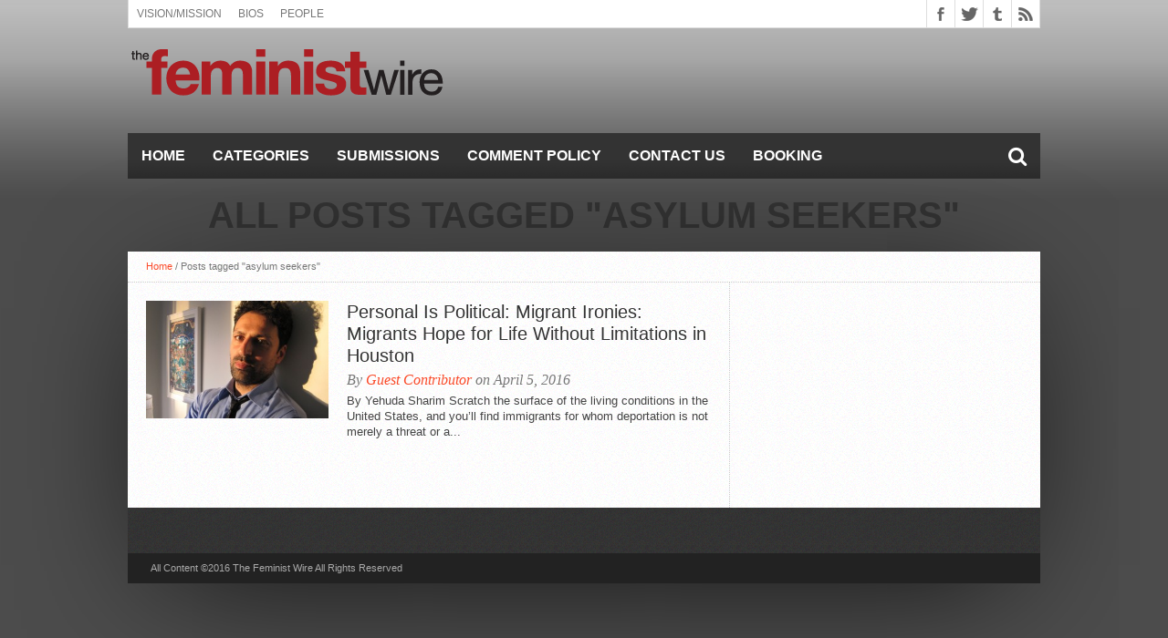

--- FILE ---
content_type: text/css
request_url: https://thefeministwire.com/wp-content/themes/hottopix/style.css?ver=6.8.3
body_size: 9057
content:
/*
Theme Name: Hot Topix
Description: Hot Topix is the complete makeover for your Wordpress magazine site! This ultra-modern, professional theme is retina-ready, fully-responsive and comes with five different ad units, including a custom wallpaper ad, and is compatible with WooCommerce and BBPress. Hot Topix also comes with a drag-and-drop homepage, featured posts on each category page, a "sticky" menu bar, post/page slideshows and so much more!
Author: MVP Themes
Author URI: http://themeforest.net/user/mvpthemes
Theme URI: http://themeforest.net/user/mvpthemes
Version: 3.0.2
License: GNU General Public License v3 or later
License URI: http://www.gnu.org/licenses/gpl-3.0.html
*/

html {
	overflow-x: hidden;
 	}

body {
	color: #444;
	font: normal 100% helvetica, arial, sans-serif;
	line-height: 100%;
	margin: 0px auto;
	padding: 0px;
	}

h1, h2, h3, h4, h5, h6, h1 a, h2 a, h3 a, h4 a, h5 a, h6 a {
	-webkit-backface-visibility: hidden;
	}

img {
	max-width: 100%;
	height: auto;
	}

iframe,
embed,
object,
video {
	max-width: 100%;
	}

.size-auto, 
.size-full,
.size-large,
.size-medium,
.size-thumbnail {
	max-width: 100%;
	height: auto;
	}

/************************************************
	Hyperlinks
************************************************/

a, a:visited {
	text-decoration: none;
	}

a:hover {
	text-decoration: underline;
	}

a:active,
a:focus {
	outline: none;
	}

/************************************************
	Layout
************************************************/

#site {
	float: left;
	width: 100%;
	}

#wallpaper {
	display: block;
	position: fixed;
	width: 100%;
	height: 100%;
	z-index: 1;
	}

.wallpaper-link {
	margin: 0 auto;
	position: absolute;
		top: 0;
	width: 100%;
	height: 100%;
	z-index: 1;
	}

#bot-wrap {
	float: left;
	position: relative;
	width: 100%;
	}

#wrapper {
	margin: 0 auto;
	position: relative;
	width: 1000px;
	z-index: 5;
	}

.breaker {
	clear: both;
	}

.right, .alignright {
	float: right;
	}

.left, .alignleft {
	float: left;
	}

.relative {
	position: relative;
	}

.aligncenter {
	display: block;
	margin: 0 auto;
	}

.section-div {
	border-bottom: 1px dotted #ccc;
	float: left;
	margin: 20px 0;
	width: 100%;
	}

/************************************************
	Fly-Out Navigation
************************************************/

#fly-wrap {
	background: #444;
	overflow: hidden;
	position: fixed;
		top: 0;
		bottom: 0;
		left: 0;
	-webkit-transform: translate3d(-370px,0,0);
	   -moz-transform: translate3d(-370px,0,0);
	    -ms-transform: translate3d(-370px,0,0);
	     -o-transform: translate3d(-370px,0,0);
		transform: translate3d(-370px,0,0);
	width: 370px;
	height: 100%;
	z-index: 10;
	}

.fly-wrap-out {
	float: right;
	margin-left: -40px;
	position: relative;
	width: 100%;
	height: 100%;
	}

.fly-wrap-in {
	margin-left: 40px;
	position: relative;
	height: 100%;
	}

.fly-side-wrap {
	background: #555;
	position: absolute;
		left: 0;
		top: 0;
		bottom: 0;
	width: 40px;
	height: 100%;
	}

#fly-wrap,
#nav-wrapper,
#top-wrap,
#wallpaper,
#bot-wrap {
	-webkit-transition: -webkit-transform 0.3s ease;
	   -moz-transition: -moz-transform 0.3s ease;
	    -ms-transition: -ms-transform 0.3s ease;
	     -o-transition: -o-transform 0.3s ease;
		transition: transform 0.3s ease;
	}

.fly-but-wrap {
	cursor: pointer;
	width: 60px;
	height: 50px;
	}

.fly-boxed {
	display: none;
	}

.fly-but-wrap span {
	background: #fff;
	display: block;
	position: absolute;
		left: 15px;
	-webkit-transform: rotate(0deg);
	   -moz-transform: rotate(0deg);
	    -ms-transform: rotate(0deg);
	     -o-transform: rotate(0deg);
		transform: rotate(0deg);
	-webkit-transition: .25s ease-in-out;
	   -moz-transition: .25s ease-in-out;
	    -ms-transition: .25s ease-in-out;
	     -o-transition: .25s ease-in-out;
		transition: .25s ease-in-out;
	width: 30px;
	height: 3px;
	}

.fly-but-wrap span:nth-child(1) {
	top: 15.5px;
	}

.fly-but-wrap span:nth-child(2),
.fly-but-wrap span:nth-child(3) {
	top: 23.5px;
	}

.fly-but-wrap span:nth-child(4) {
	top: 31.5px;
	}

.fly-but-wrap.fly-open span:nth-child(1),
.fly-but-wrap.fly-open span:nth-child(4) {
	top: 24px;
	left: 50%;
	width: 0%;
	}

.fly-but-wrap.fly-open span:nth-child(2) {
	-webkit-transform: rotate(45deg);
	   -moz-transform: rotate(45deg);
	    -ms-transform: rotate(45deg);
	     -o-transform: rotate(45deg);
		transform: rotate(45deg);
	}

.fly-but-wrap.fly-open span:nth-child(3) {
	-webkit-transform: rotate(-45deg);
	   -moz-transform: rotate(-45deg);
	    -ms-transform: rotate(-45deg);
	     -o-transform: rotate(-45deg);
		transform: rotate(-45deg);
	}

.fly-menu {
	-webkit-transform: translate3d(0,0,0) !important;
	   -moz-transform: translate3d(0,0,0) !important;
	    -ms-transform: translate3d(0,0,0) !important;
	     -o-transform: translate3d(0,0,0) !important;
		transform: translate3d(0,0,0) !important;
	}

.fly-content,
.main-nav-over {
	-webkit-transform: translate3d(370px,0,0) !important;
	   -moz-transform: translate3d(370px,0,0) !important;
	    -ms-transform: translate3d(370px,0,0) !important;
	     -o-transform: translate3d(370px,0,0) !important;
		transform: translate3d(370px,0,0) !important;
	}

ul.fly-bottom-soc {
	overflow: hidden;
	width: 100%;
	}

ul.fly-bottom-soc li a {
	border-top: 1px solid #444;
	color: #888;
	cursor: pointer;
	float: left;
	overflow: hidden;
	text-align: center;
	-webkit-transition: all .3s;
		transition: all .3s;
	width: 100%;
	}

ul.fly-bottom-soc li i {
	font-size: 20px;
	padding: 10px;
	width: 20px;
	}

ul.fly-bottom-soc li.fb-soc a:hover,
.post-soc-fb {
	background: #3b5997;
	color: #fff;
	}

ul.fly-bottom-soc li.twit-soc a:hover,
.post-soc-twit {
	background: #00aced;
	color: #fff;
	}

ul.fly-bottom-soc li.pin-soc a:hover,
.post-soc-pin {
	background: #cb2027;
	color: #fff;
	}

ul.fly-bottom-soc li.inst-soc a:hover {
	background: #36658c;
	color: #fff;
	}

ul.fly-bottom-soc li.goog-soc a:hover {
	background: #cd3627;
	color: #fff;
	}

ul.fly-bottom-soc li.yt-soc a:hover {
	background: #f00;
	color: #fff;
	}

ul.fly-bottom-soc li.link-soc a:hover {
	background: #069;
	color: #fff;
	}

ul.fly-bottom-soc li.tum-soc a:hover {
	background: #304e6c;
	color: #fff;
	}

ul.fly-bottom-soc li.rss-soc a:hover {
	background: #f60;
	color: #fff;
	}

#fly-menu-wrap {
	overflow: hidden;
	position: absolute;
		top: 0;
		left: 0;
	width: 100%;
	height: 100%;
	}

nav.fly-nav-menu {
	-webkit-backface-visibility: hidden;
		backface-visibility: hidden;
	margin: 15px 4.54545454545% 0; /* 15px / 270px */
	overflow: hidden;
	position: absolute !important;
	width: 90.9090909091%; /* 300px / 270px */
	height: 87%;
	}

nav.fly-nav-menu ul {
	float: left;
	position: relative;
	width: 100%;
	}

nav.fly-nav-menu ul div.mega-dropdown {
	display: none;
	}

nav.fly-nav-menu ul li {
	border-top: 1px solid #555;
	cursor: pointer;
	float: left;
	position: relative;
	width: 100%;
	-webkit-tap-highlight-color: rgba(0,0,0,0);
	}

nav.fly-nav-menu ul li:first-child {
	border-top: none;
	margin-top: -14px;
	}

nav.fly-nav-menu ul li ul li:first-child {
	margin-top: 0;
	}

nav.fly-nav-menu ul li a {
	color: #fff;
	display: inline-block;
	float: left;
	font-family: 'Montserrat', sans-serif;
	font-size: 13px;
	font-weight: 400;
	line-height: 100%;
	padding: 14px 0;
	text-transform: uppercase;
	}

nav.fly-nav-menu ul li a:hover {
	color: #bbb;
	}

nav.fly-nav-menu ul li.menu-item-has-children:after {
	content: '+';
	color: #777;
	font-family: 'Open Sans', serif;
	font-size: 32px;
	font-weight: 800;
	position: absolute;
		right: 0;
		top: 3px;
	}

nav.fly-nav-menu ul li.menu-item-has-children.tog-minus:after {
	content: '_';
	right: 1px;
	top: -12px;
	}

nav.fly-nav-menu ul li ul.sub-menu {
	border-top: 1px solid #555;
	display: none;
	float: left;
	padding-left: 6.66666666666%; /* 20px / 300px */
	width: 93.333333333%; /* 280px / 300px */
	}

.fly-fade {
	background: #000;
	opacity: 0;
	width: 100%;
	position: fixed;
		top: 0;
		left: 0;
	}

.fly-fade-trans {
	opacity: .5;
	height: 100%;
	}

/************************************************
	Header
************************************************/

#header-wrapper {
	float: left;
	position: relative;
	width: 100%;
	}

#top-header-wrapper {
	background: #fff;
	border-bottom: 1px solid #ddd;
	border-left: 1px solid #ddd;
	border-right: 1px solid #ddd;
	float: left;
	overflow: hidden;
	width: 998px;
	height: 30px;
	}

#top-nav {
	float: left;
	max-width: 705px;
	}

#top-nav ul {
	display: inline;
	float: left;
	}

#top-nav ul li {
	display: inline;
	float: left;
	}

#top-nav ul li a,
#top-nav ul li a:visited {
	color: #777;
	float: left;
	font: 400 12px/12px 'Oswald', sans-serif;
	padding: 9px;
	text-transform: uppercase;
	}

#top-nav ul li a:hover {
	text-decoration: none;
	}

#top-nav ul li:hover a,
#top-nav ul li:hover a:visited {
	background: #eee;
	}

#top-nav ul li ul {
	display: none;
	}

#content-social {
	float: right;
	max-width: 304px;
	}

#content-social ul {
	display: inline;
	float: left;
	}

#content-social ul li {
	border-left: 1px solid #ddd;
	display: inline;
	float: left;
	overflow: hidden;
	}

.fb-but,
.twitter-but,
.pinterest-but,
.instagram-but,
.google-but,
.tumblr-but,
.linkedin-but,
.rss-but {
	float: left;
		-moz-transition: all .1s;
		-ms-transition: all .1s;
		-o-transition: all .1s;
		-webkit-transition: all .1s;
	transition: all .1s;
	width: 30px;
	height: 30px;
	}

.fb-but {
	background: #fff url(images/social-buttons.png) 0 0;
	}

.fb-but:hover {
	background: #3b5997 url(images/social-buttons.png) 0 -30px;
	}

.twitter-but {
	background: #fff url(images/social-buttons.png) -30px 0;
	}

.twitter-but:hover {
	background: #00aced url(images/social-buttons.png) -30px -30px;
	}

.pinterest-but {
	background: #fff url(images/social-buttons.png) -60px 0;
	}

.pinterest-but:hover {
	background: #cb2027 url(images/social-buttons.png) -60px -30px;
	}

.instagram-but {
	background: #fff url(images/social-buttons.png) -234px 0;
	}

.instagram-but:hover {
	background: #36658c url(images/social-buttons.png) -234px -30px;
	}

.google-but {
	background: #fff url(images/social-buttons.png) -90px 0;
	}

.google-but:hover {
	background: #000 url(images/social-buttons.png) -90px -30px;
	}

.tumblr-but {
	background: #fff url(images/social-buttons.png) -264px 0;
	}

.tumblr-but:hover {
	background: #304e6c url(images/social-buttons.png) -264px -30px;
	}

.youtube-but {
	background: #fff url(images/social-buttons.png) -120px 0;
	float: left;
		-moz-transition: all 0.1s;
		-ms-transition: all 0.1s;
		-o-transition: all 0.1s;
		-webkit-transition: all 0.1s;
	transition: all 0.1s;
	width: 54px;
	height: 30px;
	}

.youtube-but:hover {
	background: #f00 url(images/social-buttons.png) -120px -30px;
	}

.linkedin-but {
	background: #fff url(images/social-buttons.png) -174px 0;
	}

.linkedin-but:hover {
	background: #069 url(images/social-buttons.png) -174px -30px;
	}

.rss-but {
	background: #fff url(images/social-buttons.png) -204px 0;
	}

.rss-but:hover {
	background: #f60 url(images/social-buttons.png) -204px -30px;
	}

#logo-wrapper {
	float: left;
	line-height: 0;
	margin-top: 15px;
	width: 100%;
	}

#logo-small {
	float: left;
	margin: 15px 15px 0 0;
	width: 257px;
	}

/************************************************
	Leaderboard
************************************************/

#leader-wrapper {
	float: left;
	margin-top: 15px;
	overflow: hidden;
	text-align: center;
	width: 100%;
	}

#ad-970,
#ad-728 {
	line-height: 0;
	position: relative;
	text-align: center;
	width: 100%;
	}

#ad-320 {
	display: none;
	width: 320px;
	height: 50px;
	}

.head-logo-ad {
	margin: 0 auto;
	position: relative;
	width: 1000px;
	}

#leader-small {
	float: right;
	margin: 15px 0;
	overflow: hidden;
	text-align: center;
	width: 728px;
	}

/************************************************
	Main Navigation
************************************************/

#nav-wrapper {
	float: left;
	margin-bottom: 20px;
	position: relative;
	width: 1000px;
	height: 50px;
	z-index: 2000;
	}

.nav-wrap-out {
	float: right;
	margin-left: -40px;
	position: relative;
	right: 20px;
	width: 100%;
	}

.nav-wrap-in {
	margin-left: 40px;
	}

.mvp-nav-left {
	float: left;
	overflow: hidden;
	position: relative;
	max-width: 280px;
	height: 50px;
	}

.nav-logo,
.nav-logo-fade {
	float: left;
	line-height: 0;
	margin: 0 10px;
	position: relative;
	max-width: 200px;
	}

.nav-logo-fade {
	display: none;
	}

#main-nav {
	float: left;
	overflow: hidden;
	max-width: 616px;
	}

#main-nav:hover {
	overflow: visible;
	}

#main-nav .menu {
	display: block;
	float: left;
	line-height: 0;
	width: 100%;
	}

#main-nav .menu li {
	display: block;
	float: left;
	position: relative;
	}

#main-nav .menu li a {
	color: #fff;
	float: left;
	font-size: 16px;
	font-weight: 700;
	line-height: 100%;
	padding: 17px 15px;
	text-transform: uppercase;
	}

#main-nav .menu li:hover,
#main-nav .menu li a:hover,
#main-nav .menu li.current-menu-item,
#main-nav .menu li.current-post-parent {
	text-decoration: none;
	}

#main-nav .menu li ul {
	background: url(images/featured-bg.png);
	display: none;
	position: absolute;
		top: 50px;
		left: 0;
	width: 170px;
	z-index: 3000;
	}

#main-nav .menu li:hover ul {
	display: block;
	}

#main-nav .menu li:hover ul li {
	display: block;
	float: left;
	margin: 0 10px;
	position: relative;
	width: 150px;
	}

#main-nav .menu li:hover ul li:first-child {
	margin-top: 10px;
	}

#main-nav .menu li:hover ul li:last-child {
	margin-bottom: 10px;
	}

#main-nav .menu li:hover ul li a {
	float: left;
	font-size: 12px;
	font-weight: 700;
	line-height: 100%;
	padding: 8px;
	width: 134px;
	}

#main-nav .menu li:hover ul li ul {
	background: none;
	display: none;
	position: absolute;
		top: 0;
		left: 150px;
	width: 150px;
	}

#main-nav .menu li:hover ul li:hover ul {
	display: block;
	}

#main-nav .menu li:hover ul li:hover ul li {
	float: left;
	margin: 0 !important;
	width: 150px;
	}

.fixed {
	-webkit-box-shadow: 0 2px 3px 0 rgba(0,0,0,0.3);
	   -moz-box-shadow: 0 2px 3px 0 rgba(0,0,0,0.3);
	    -ms-box-shadow: 0 2px 3px 0 rgba(0,0,0,0.3);
	     -o-box-shadow: 0 2px 3px 0 rgba(0,0,0,0.3);
		box-shadow: 0 2px 3px 0 rgba(0,0,0,0.3);
	position: fixed !important;
	}

.nav-search-wrap {
	float: right;
	position: relative;
	width: 50px;
	height: 50px;
	}

.search-fly-wrap {
	-webkit-border-bottom-left-radius: 5px;
	   -moz-border-bottom-left-radius: 5px;
	    -ms-border-bottom-left-radius: 5px;
	     -o-border-bottom-left-radius: 5px;
		border-bottom-left-radius: 5px;
	-webkit-border-bottom-right-radius: 5px;
	   -moz-border-bottom-right-radius: 5px;
	    -ms-border-bottom-right-radius: 5px;
	     -o-border-bottom-right-radius: 5px;
		border-bottom-right-radius: 5px;
	-webkit-box-shadow: 0 2px 3px 0 rgba(0,0,0,0.3);
	   -moz-box-shadow: 0 2px 3px 0 rgba(0,0,0,0.3);
	    -ms-box-shadow: 0 2px 3px 0 rgba(0,0,0,0.3);
	     -o-box-shadow: 0 2px 3px 0 rgba(0,0,0,0.3);
		box-shadow: 0 2px 3px 0 rgba(0,0,0,0.3);
	display: none;
	overflow: hidden;
	padding: 10px;
	position: absolute;
		top: 50px;
		right: 0;
	width: 300px;
	height: 32px;
	}

#searchform input {
	background: rgba(0,0,0,.2);
	border: 0;
	color: #eee;
	float: left;
	font-family: 'Lato', sans-serif;
	font-size: .9rem;
	font-weight: 400;
	line-height: 100%;
	padding: 2px 5%;
	width: 90%;
	height: 30px;
	}

#searchform #searchsubmit {
	border: none;
	float: left;
	}

#searchform #s:focus {
	outline: none;
	}

span.nav-search-but {
	display: inline-block;
	float: left;
	padding: 17px 11px;
	}

span.nav-search-but {
	cursor: pointer;
	padding: 14px 15px;
	}

span.nav-search-but i {
	color: #fff;
	font-size: 16px;
	line-height: 100%;
	-webkit-transition: opacity 0.3s;
	   -moz-transition: opacity 0.3s;
	    -ms-transition: opacity 0.3s;
	     -o-transition: opacity 0.3s;
	transition: opacity 0.3s;
	}

span.nav-search-but i:hover {
	opacity: .5;
	}

span.nav-search-but i {
	font-size: 22px;
	}

/************************************************
	News Ticker
************************************************/

#ticker-wrapper {
	background: #eee;
		-ms-box-shadow: 0 2px 7px -3px #000;
		-moz-box-shadow: 0 2px 7px -3px #000;
		-o-box-shadow: 0 2px 7px -3px #000;
		-webkit-box-shadow: 0 2px 7px -3px #000;
	box-shadow: 0 2px 7px -3px #000;
	float: left;
	overflow: hidden;
	position: relative;
	width: 100%;
	height: 40px;
	z-index: 12;
	}

h3.ticker-header {
	background: url(images/ticker-bg.png) no-repeat right center;
	color: #fff;
	float: left;
	font: 700 20px/20px 'Oswald', sans-serif;
	max-width: 155px;
	height: 20px;
	padding: 10px 25px 10px 20px;
	text-transform: uppercase;
	}

ul.ticker {
	display: block;
	float: left;
	max-width: 800px;
	height: 40px;
	overflow: hidden;
	}

ul.ticker li {
	display: block;
	float: left;
	margin: 12px 15px 10px;
	overflow: hidden;
	width: 100%;
	height: 18px;
	}

ul.ticker li h2 a {
	color: #777;
	float: left;
	font: 400 16px/16px 'Open Sans', sans-serif;
	}

/************************************************
	Homepage
************************************************/

#main {
	background: #fff url(images/white-noise.gif);
		-moz-box-shadow: 0 20px 150px -40px #000;
		-ms-box-shadow: 0 20px 150px -40px #000;
		-o-box-shadow: 0 20px 150px -40px #000;
		-webkit-box-shadow: 0 20px 150px -40px #000;
	box-shadow: 0 20px 150px -40px #000;
	float: left;
	position: relative;
	width: 100%;
	}

#content-wrapper {
	float: left;
	position: relative;
	width: 100%;
	}

#featured-main {
	background: #000;
		-ms-box-shadow: 0 2px 7px -3px #000;
		-moz-box-shadow: 0 2px 7px -3px #000;
		-o-box-shadow: 0 2px 7px -3px #000;
		-webkit-box-shadow: 0 2px 7px -3px #000;
	box-shadow: 0 2px 7px -3px #000;
	float: left;
	overflow: hidden;
	position: relative;
	width: 100%;
	height: 400px;
	z-index: 11;
	}

#featured-main a:hover,
.cat-dark-top a:hover,
.carousel-wrapper a:hover {
	text-decoration: none;
	}

.main-story {
	float: left;
	overflow: hidden;
	position: relative;
	width: 57%;
	height: 400px;
	}

.main-story img {
	float: left;
	line-height: 0;
	opacity: 0.8;
		-moz-transition: opacity .4s;
		-ms-transition: opacity .4s;
		-0-transition: opacity .4s;
		-webkit-transition: opacity .4s;
	transition: opacity .4s;
	margin-left: -25px;
	min-width: 620px !important;
	}

.main-story:hover img {
	opacity: 0.5;
	}

.main-story-shade {
	display: block;
	position: relative;
	width: 100%;
	height: 100%;
	}

.main-story-shade:before {
	content: '';
		-moz-box-shadow: 0 0 150px 5px #000 inset;
		-ms-box-shadow: 0 0 150px 5px #000 inset;
		-o-box-shadow: 0 0 150px 7px #000 inset;
		-webkit-box-shadow: 0 0 100px 8px #000 inset;
	box-shadow: 0 0 150px 5px #000 inset;
	float: left;
	position: absolute;
		top: 0;
		left: 0;
	width: 100%;
	height: 100%;
	z-index: 15;
	}

.main-text {
	color: #fff;
	float: left;
	padding: 20px;
	position: absolute;
		bottom: 0;
		left: 0;
	width: 530px;
	z-index: 20;
	}

.main-text h1 {
	color: #fff;
	float: left;
	font-size: 50px;
	font-weight: 700;
	line-height: 120%;
	margin: 0 4% 5px;
	text-align: center;
	text-decoration: none;
		-moz-text-shadow: 1px 1px 2px #000;
		-ms-text-shadow: 1px 1px 2px #000;
		-o-text-shadow: 1px 1px 2px #000;
		-webkit-text-shadow: 1px 1px 2px #000;
	text-shadow: 1px 1px 2px #000;
	text-transform: uppercase;
	width: 92%;
	}

.main-byline {
	color: #ddd;
	float: left;
	font: 400 20px/20px 'Alegreya', serif;
	font-style: italic;
	text-align: center;
		-moz-text-shadow: 1px 1px 2px #000;
		-ms-text-shadow: 1px 1px 2px #000;
		-o-text-shadow: 1px 1px 2px #000;
		-webkit-text-shadow: 1px 1px 2px #000;
	text-shadow: 1px 1px 2px #000;
	width: 100%;
	}

.main-excerpt {
	float: left;
	font: 400 14px/18px helvetica, arial, sans-serif;
	margin-top: 10px;
	max-height: 0;
	overflow: hidden;
	text-align: center;
		-moz-text-shadow: 1px 1px 2px #000;
		-ms-text-shadow: 1px 1px 2px #000;
		-o-text-shadow: 1px 1px 2px #000;
		-webkit-text-shadow: 1px 1px 2px #000;
	text-shadow: 1px 1px 2px #000;
		-moz-transition: max-height .4s;
		-ms-transition: max-height .4s;
		-o-transition: max-height .4s;
		-webkit-transition: max-height .4s;
	transition: max-height .4s;
	width: 100%;
	}

.main-story:hover .main-excerpt {
	max-height: 200px;
	}

.comment-bubble {
	background: url(images/comment-tri.png) no-repeat right bottom;
	float: right;
	position: absolute;
		top: 10px;
		right: 10px;
	height: 22px;
	z-index: 50;
	}

span.comment-count {
	color: #fff;
	float: left;
	font: 700 10px/10px 'Open Sans Condensed', sans-serif;
	padding: 3px 6px;
	}

.sub-story {
	border-bottom: 1px solid #222;
	border-left: 1px solid #222;
	float: left;
	margin: 0;
	overflow: hidden;
	position: relative;
	width: 21.4%;
	height: 199px;
	}

.sub-story img {
	float: left;
	line-height: 0;
	opacity: .8;
		-moz-transition: opacity .4s;
		-ms-transition: opacity .4s;
		-0-transition: opacity .4s;
		-webkit-transition: opacity .4s;
	transition: opacity .4s;
	}

.sub-story:hover img {
	opacity: 0.5;
	}

.sub-text {
	padding: 10px 10px 8px 10px;
	position: absolute;
		bottom: 0;
		left: 0;
	width: 194px;
	}

.sub-text h2 {
	color: #fff;
	float: left;
	font-size: 20px;
	font-weight: 400;
	line-height: 120%;
	margin-bottom: 4px;
		-moz-text-shadow: 1px 1px 2px #000;
		-ms-text-shadow: 1px 1px 2px #000;
		-o-text-shadow: 1px 1px 2px #000;
		-webkit-text-shadow: 1px 1px 2px #000;
	text-shadow: 1px 1px 2px #000;
	text-transform: uppercase;
	}

.sub-text p {
	color: #fff;
	float: left;
	font: 13px/17px helvetica, arial, sans-serif;
	max-height: 0px;
	overflow: hidden;
		-moz-transition: max-height .4s;
		-ms-transition: max-height .4s;
		-o-transition: max-height .4s;
		-webkit-transition: max-height .4s;
	transition: max-height .4s;
	}

.sub-story:hover .sub-text p {
	max-height: 100px;
	}

#home-main {
	border-right: 1px dotted #ccc;
	float: left;
	width: 659px;
	}

#home-left {
	border-right: 1px dotted #ccc;
	float: left;
	padding-bottom: 20px;
	width: 458px;
	}

li.home-widget {
	display: block;
	float: left;
	font: 13px/17px helvetica, arial, sans-serif;
	overflow: hidden;
	padding: 20px;
	position: relative;
	width: 418px;
	}

li.home-widget:first-child {
	margin-top: 20px;
	}

li.home-widget:first-child span.home-widget-header {
	border-top: none;
	}

li.home-widget:first-child .category-light {
	margin-top: -32px;
	}

span.list-byline {
	color: #999;
	float: left;
	font: bold 10px/10px helvetica, arial, sans-serif;
	margin-bottom: 5px;
	}

.home-widget .category-dark {
	background: #000;
	float: left;
	margin: -32px 0 -20px -20px;
	position: relative;
	width: 458px;
	}

.home-widget .cat-dark-top {
	float: left;
	position: relative;
	width: 100%;
	}

.home-widget .category-dark img {
	float: left;
	opacity: 0.8;
		-moz-transition: opacity .4s;
		-ms-transition: opacity .4s;
		-0-transition: opacity .4s;
		-webkit-transition: opacity .4s;
	transition: opacity .4s;
	}

.home-widget .cat-dark-top:hover img {
	opacity: 0.5;
	}

.home-widget .cat-dark-text {
	float: left;
	overflow: hidden;
	padding: 20px 20px 10px;
	position: absolute;
		bottom: 0;
		left: 0;
	width: 418px;
	}

.home-widget .cat-dark-byline {
	color: #ddd;
	float: left;
	font: 400 20px/20px 'Alegreya', serif;
	font-style: italic;
	margin-bottom: 5px;
		-moz-text-shadow: 1px 1px 2px #000;
		-ms-text-shadow: 1px 1px 2px #000;
		-o-text-shadow: 1px 1px 2px #000;
		-webkit-text-shadow: 1px 1px 2px #000;
	text-shadow: 1px 1px 2px #000;
	width: 100%;
	}

.home-widget .cat-dark-text h2 {
	color: #fff;
	float: left;
	font-size: 30px;
	font-weight: 400;
	line-height: 120%;
		-moz-text-shadow: 1px 1px 2px #000;
		-ms-text-shadow: 1px 1px 2px #000;
		-o-text-shadow: 1px 1px 2px #000;
		-webkit-text-shadow: 1px 1px 2px #000;
	text-shadow: 1px 1px 2px #000;
	width: 100%;
	}

.home-widget .cat-dark-text p {
	color: #fff;
	float: left;
	font: 14px/18px helvetica, arial, sans-serif;
	margin-top: 10px;
	max-height: 0;
	overflow: hidden;
		-moz-transition: max-height .4s;
		-ms-transition: max-height .4s;
		-o-transition: max-height .4s;
		-webkit-transition: max-height .4s;
	transition: max-height .4s;
	}

.home-widget .cat-dark-top:hover .cat-dark-text p {
	max-height: 70px;
	}

.home-widget .cat-dark-bottom {
	background: #222;
	float: left;
	padding: 20px;
	width: 418px;
	}

.home-widget .cat-dark-bottom img {
	opacity: 1.0;
		-moz-transition: opacity .2s;
		-ms-transition: opacity .2s;
		-0-transition: opacity .2s;
		-webkit-transition: opacity .2s;
	transition: opacity .2s;
	}

.home-widget .cat-dark-bottom img:hover {
	opacity: 0.8;
	}

.home-widget .cat-dark-bottom ul li {
	border-top: 1px dotted #555;
	display: block;
	float: left;
	margin-top: 10px;
	padding-top: 10px;
	width: 100%;
	}

.home-widget .cat-dark-bottom ul li img {
	float: left;
	margin: 0 10px 0 0;
	opacity: 1.0;
		-moz-transition: opacity .2s;
		-ms-transition: opacity .2s;
		-0-transition: opacity .2s;
		-webkit-transition: opacity .2s;
	transition: opacity .2s;
	}

.home-widget .cat-dark-bottom ul li img:hover {
	opacity: .8;
	}

.home-widget .cat-dark-bottom ul li p a {
	color: #fff;
	float: left;
	font: bold 13px/17px helvetica, sans-serif;
	margin-bottom: 0;
	width: 323px;
	}

.home-widget .cat-dark-bottom ul li:first-child {
	border-top: none;
	margin-top: 0;
	padding-top: 0;
	}

.home-widget .category-light h2 a {
	color: #333;
	float: left;
	font-size: 24px;
	font-weight: 400;
	line-height: 120%;
	margin-bottom: 10px;
	width: 100%;
	}

.home-widget .category-light p {
	float: left;
	font: 13px/17px helvetica, arial, sans-serif;
	margin-bottom: 10px;
	}

.home-widget .cat-light-top {
	float: left;
	margin-top: 20px;
	position: relative;
	width: 418px;
	}

.home-widget .cat-light-bottom {
	background: #f6f6f6;
	float: left;
	margin: 10px 0 -20px -20px;
	padding: 20px;
	width: 418px;
	}

.home-widget .cat-light-bottom ul li p a {
	color: #333;
	float: left;
	font: bold 13px/17px helvetica, sans-serif;
	width: 323px;
	}

.sidebar-small-widget .category-light h2 a {
	color: #333;
	float: left;
	font-size: 16px;
	font-weight: 400;
	line-height: 120%;
	margin-bottom: 10px;
	}

.sidebar-small-widget .category-light p {
	float: left;
	font: 13px/17px helvetica, arial, sans-serif;
	margin-bottom: 10px;
	}

.sidebar-small-widget .cat-light-top {
	float: left;
	margin-top: 20px;
	position: relative;
	width: 160px;
	}

.sidebar-small-widget .cat-light-bottom {
	background: #f6f6f6;
	float: left;
	margin: 10px 0 -20px -20px;
	padding: 20px;
	width: 160px;
	}

.sidebar-small-widget .cat-light-bottom ul li img {
	display: none;
	}

.sidebar-small-widget .cat-light-bottom ul li p a {
	color: #333;
	float: left;
	font: bold 13px/17px helvetica, sans-serif;
	width: 160px;
	}

/************************************************
	Carousel
************************************************/

.es-carousel-wrapper{position:relative;clear:both; width: 458px;}
.es-carousel{margin: 0; overflow:hidden;}
.es-carousel ul{display:none; padding:0; margin:0;}
.es-carousel ul li{height:100%;float:left;display:block; position: relative;}
.es-carousel ul li a{display:block;}
.es-carousel ul li a img{display:block;border:none;max-height:100%;max-width:100%;padding:0px; margin:0px;}
.es-nav span{position:absolute;text-indent:-9000px;cursor:pointer;top:45px;}
.es-nav span.es-nav-next{right:0px;width:33px;height:53px;background:transparent url(images/car-buttons.png) -41px 0; opacity: 0.7;}
.es-nav span.es-nav-prev{left:0px;width:33px;height:53px;background:transparent url(images/car-buttons.png) 0 0; opacity: 0.7;}
.es-nav span.es-nav-next:hover{opacity: 1.0;}
.es-nav span.es-nav-prev:hover{opacity: 1.0;}

.carousel-wrapper {
	background: #eee;
	float: left;
	margin: -32px 0 -20px -20px;
	overflow: hidden;
	position: relative;
	width: 458px;
	height: 148px;
	}

ul.home-carousel {
	background: #000;
	float: left;
	overflow: hidden;
	position: relative;
	width: 458px;
	}

ul.home-carousel li {
	display: inline;
	float: left;
	overflow: hidden;
	position: relative;
	width: 229px;
	}

ul.home-carousel li img {
	opacity: 0.4;
		-moz-transition: opacity .2s;
		-ms-transition: opacity .2s;
		-0-transition: opacity .2s;
		-webkit-transition: opacity .2s;
	transition: opacity .2s;
	}

ul.home-carousel li:hover img {
	opacity: 0.2;
	}

ul.home-carousel li h2 {
	color: #fff;
	font-size: 16px;
	font-weight: 400;
	line-height: 120%;
	margin: 0 40px;
	max-height: 124px;
	overflow: hidden;
	position: absolute;
		bottom: 15px;
		left: 0;
	text-align: center;
		-moz-text-shadow: 1px 1px 2px #000;
		-ms-text-shadow: 1px 1px 2px #000;
		-o-text-shadow: 1px 1px 2px #000;
		-webkit-text-shadow: 1px 1px 2px #000;
	text-shadow: 1px 1px 2px #000;
	}

/************************************************
	Posts
************************************************/

#title-main {
	border-bottom: 1px dotted #ccc;
	float: left;
	padding: 10px 20px 20px;
	position: relative;
	width: 960px;
	}

h1.headline {
	float: left;
	font-size: 42px;
	font-weight: 400;
	line-height: 120%;
	margin-bottom: 10px;
	width: 100%;
	}

h1.headline-page {
	float: left;
	font-size: 42px;
	font-weight: 400;
	line-height: 120%;
	margin-bottom: 0;
	width: 100%;
	}

.breadcrumb {
	border-bottom: 1px dotted #ccc;
	color: #777;
	font: 400 11px/13px 'Open Sans', sans-serif;
	padding: 10px 20px;
	width: 960px;;
	}

.breadcrumb a {
	font: 400 11px/11px 'Open Sans', sans-serif;
	}

span.post-byline {
	color: #777;
	float: left;
	font: 400 16px/16px 'Alegreya', serif;
	font-style: italic;
	}

span.twitter-byline {
	background: url(images/twitter.png) no-repeat left center;
	background-size: 12px 10px;
	float: left;
	font: 400 16px/16px 'Alegreya', serif;
	font-style: italic;
	margin-left: 10px;
	padding-left: 16px;
	}

.social-sharing-top {
	float: left;
	margin: 25px 0 -10px;
	width: 96%; /* 960px / 1000px */
	}

.share-count {
	float: left;
	margin: -10px 0 10px;
	overflow: hidden;
	padding-right: 10px;
	text-align: center;
	}

span.social-count-num,
span.social-count-text {
	float: left;
	text-transform: uppercase;
	width: 100%;
	}

span.social-count-num {
	color: #555;
	font: 700 25px/100% 'Oswald', sans-serif;
	width: 100%;
	}

span.social-count-text {
	color: #999;
	font: 400 10px/100% 'Open Sans', sans-serif;
	width: 100%;
	}

.facebook-share,
.twitter-share,
.pinterest-share,
.google-share {
	float: left;
	margin: 0 5px 5px 0;
		-moz-transition: opacity 0.2s;
		-ms-transition: opacity 0.2s;
		-o-transition: opacity 0.2s;
		-webkit-transition: opacity 0.2s;
	transition: opacity 0.2s;
	width: 100px;
	height: 25px;
	}

.social-comments {
	float: left;
	margin: 0 5px 5px 0;
	height: 25px;
		-moz-transition: background 0.2s;
		-ms-transition: background 0.2s;
		-o-transition: background 0.2s;
		-webkit-transition: background 0.2s;
	transition: background 0.2s;
	}

.facebook-share p,
.twitter-share p,
.pinterest-share p,
.google-share p {
	color: #fff;
	display: inline-block !important;
	font: 800 13px/100% 'Open Sans', sans-serif;
	margin-bottom: 0 !important;
	padding: 6px 0 6px 15px;
	text-transform: uppercase;
	}

.social-comments p {
	color: #fff;
	display: inline-block !important;
	font: 800 13px/100% 'Open Sans', sans-serif;
	margin-bottom: 0 !important;
	padding: 6px 15px;
	text-transform: uppercase;
	}

.facebook-share {
	background: #3e64ad;
	}

.twitter-share {
	background: #6aadd1;
	}

.pinterest-share {
	background: #de010d;
	}

.google-share {
	background: #cd3627;
	}

.social-comments {
	background: #aaa;
	}

.facebook-share:hover,
.twitter-share:hover,
.pinterest-share:hover,
.google-share:hover,
.social-comments:hover {
	opacity: 0.8;
	}

.fb-but1,
.twitter-but1,
.pinterest-but1,
.google-but1 {
	float: left;
	width: 25px;
	height: 25px;
	}

.fb-but1 {
	background: url(images/social-sharing.png) 0 0;
	}

.twitter-but1 {
	background: url(images/social-sharing.png) -30px 0;
	}

.pinterest-but1 {
	background: url(images/social-sharing.png) -60px 0;
	}

.google-but1 {
	background: url(images/social-sharing.png) -90px 0;
	}

li.fb-line {
	padding: 5px 5px 0 !important;
	}

#post-area,
ul.archive-list {
	float: left;
	font: 14px/23px helvetica, arial, sans-serif;
	position: relative;
	width: 100%;
	}

#post-area p,
ul.archive-list p {
	display: block;
	margin-bottom: 15px;
	}

.post-image {
	display: block;
	float: left;
	margin-bottom: 20px;
	width: 100%;
	}

.post-image img {
	float: left;
	line-height: 0;
	width: 100%;
	}

#featured-caption {
	color: #aaa;
	float: left;
	font: italic 10px/100% helvetica, arial, sans-serif;
	margin-top: 5px;
	text-align: center;
	text-transform: uppercase;
	width: 100%;
	}

#content-area,
#related-posts {
	display: block;
	float: left;
	padding: 20px 3.03030303030303%; /* 20px / 660px */
	width: 93.93939393939393%; /* 620px / 660px */
	}

#content-area h1,
#content-area h2,
#content-area h3,
#content-area h4,
#content-area h5,
#content-area h6 {
	color: #333;
	margin: 10px 0;
	overflow: hidden;
	width: 100%;
	}

#content-area h1 {
	font: 700 34px/36px 'Oswald', sans-serif;
	}

#content-area h2 {
	font: 700 28px/32px 'Oswald', sans-serif;
	}

#content-area h3 {
	font: 700 24px/28px 'Oswald', sans-serif;
	}

#content-area h4 {
	font: 700 20px/24px 'Oswald', sans-serif;
	}

#content-area h5 {
	font: 700 16px/20px 'Oswald', sans-serif;
	}

#content-area h6 {
	font: 700 12px/16px 'Oswald', sans-serif;
	}

#content-area ul {
	list-style: disc outside;
	margin: 10px 0;
	}

#content-area ol {
	list-style: decimal outside;
	margin: 10px 0;
	}

#content-area ul li,
#content-area ol li {
	margin-left: 50px;
	padding: 5px 0px;
	}

#article-ad {
	line-height: 0;
	overflow: hidden;
	margin-bottom: 10px;
	position: relative;
	text-align: center;
	width: 100%;
	}

#bbpress-forums ol,
#bbpress-forums ul {
	list-style: none;
	margin: 0;
	}

#bbpress-forums ul li,
#bbpress-forums ol li {
	margin-left: 0;
	padding: 0;
	}

#post-area blockquote {
	border-left: 1px #ccc solid;
	color: #777;
	font: italic 14px/22px verdana, arial, sans-serif;;
	margin: 10px;
	padding-left: 40px;
	}

#author-info {
	float: left;
	padding: 0 19px 40px 20px;
	position: relative;
	width: 620px;
	}

#author-info img,
#author-info-page img {
		-moz-border-radius: 50%;
		-ms-border-radius: 50%;
		-o-border-radius: 50%;
		-webkit-border-radius: 50%;
	border-radius: 50%;
	float: left;
	margin-right: 20px;
	width: 60px;
	}

#author-info-page {
	border-bottom: 1px dotted #ccc;
	float: left;
	margin: 20px 19px 0 20px;
	padding-bottom: 20px;
	position: relative;
	width: 620px;
	}

#author-text {
	color: #999;
	float: left;
	font: italic 14px/20px helvetica, arial, sans-serif;
	width: 540px;
	}

h3.post-header {
	color: #fff;
	float: left;
	font: 400 12px/12px 'Oswald', sans-serif;
	margin: -20px 0 10px 0;
	padding: 5px 7px;
	position: relative;
	text-transform: uppercase;
	z-index: 10;
	}

.post-tags {
	float: left;
	font: 400 12px/12px 'Oswald', sans-serif;
	margin: 0 0 20px;
	padding: 0 19px 0 20px;
	width: 620px;
	}

.post-tags a,
span.post-tags-header {
	color: #fff;
	display: inline-block;
	float: left;
	margin: 0 1px 1px;
	padding: 5px 7px;
	text-transform: uppercase;
	}

.post-tags a {
	background: #aaa;
	}

.post-tags a:visited {
	color: #fff;
	}

.post-tags a:hover {
	color: #fff;
	text-decoration: none;
	}

.prev-next-wrapper {
	background: #f6f6f6;
	float: left;
	padding: 30px 4.5454545454545454%; /* 30px / 660px */
	width: 90.909090909090909%; /* 600px / 660px */
	}

.prev-post {
	float: left;
	font: bold 14px/14px helvetica, arial, sans-serif;
	text-align: center;
	width: 260px;
	}

.next-post {
	float: right;
	font: bold 14px/14px helvetica, arial, sans-serif;
	text-align: center;
	width: 260px;
	}

.prev-post a,
.next-post a {
	clear: both;
	color: #333 !important;
	float: left;
	font-size: 20px;
	font-weight: 400;
	line-height: 120%;
	margin-top: 5px;
	}



#related-posts img {
		-moz-transition: opacity 0.2s;
		-ms-transition: opacity 0.2s;
		-o-transition: opacity 0.2s;
		-webkit-transition: opacity 0.2s;
	transition: opacity 0.2s;
	}

#related-posts img:hover {
	opacity: 0.8;
	}

#related-posts ul {
	display: inline;
	float: left;
	width: 100%;
	}

#related-posts ul li {
	display: inline;
	float: left;
	margin-left: 9px;
	width: 200px;
	}

#related-posts ul li:first-child {
	margin-left: 0;
	}

.related-image {
	float: left;
	overflow: hidden;
	position: relative;
	width: 200px;
	height: 129px;
	}

.related-text {
	float: left;
	padding: 5px 0;
	}

.related-text a {
	color: #333;
	font-size: 16px;
	font-weight: 400;
	line-height:120%;
	}

.related-text a:visited {
	color: #333;
	}

.full {
	width: 1000px !important;
	}

.full2 {
	width: 960px !important;
	padding-right: 20px !important;
	}

#post-404 {
	color: #999;
	margin: 100px 0;
	text-align: center;
	}

#post-404 h1 {
	border-bottom: none;
	font-size: 80px;
	font-weight: 700;
	line-height: 80px;
	margin-bottom: 10px;
	}

#post-404 p {
	text-align: center;
	}

.wp-caption, .gallery-caption {
	margin-bottom: 20px;
	max-width: 100%;
	text-align: center;
	}

.wp-caption-text {
	margin-bottom: 2px;
	}

.sticky {
	}

.bypostauthor {
	}

/************************************************
	Categories/Archives
************************************************/

#category-header {
	float: left;
	padding-bottom: 20px;
	text-align: center;
	width: 100%;
	}

h3.cat-header {
	color: #333;
	font-size: 40px;
	font-weight: 700;
	line-height: 100%;
	text-transform: uppercase;
	}

#archive-wrapper {
	float: left;
	padding: 20px 19px 20px 20px;
	width: 620px;
	}

ul.archive-list {
	float: left;
	width: 100%;
	}

ul.archive-list li {
	border-bottom: 1px dotted #ccc;
	display: block;
	float: left;
	margin-bottom: 20px;
	padding-bottom: 20px;
	width: 100%;
	}

ul.archive-list li:last-child {
	border-bottom: none;
	margin-bottom: 0;
	padding-bottom: 0;
	}

.archive-image {
	float: left;
	margin-right: 20px;
	position: relative;
	width: 200px;
	}

.archive-image img {
	float: left;
	opacity: 1.0;
		-moz-transition: opacity .2s;
		-ms-transition: opacity .2s;
		-0-transition: opacity .2s;
		-webkit-transition: opacity .2s;
	transition: opacity .2s;
	}

.archive-image:hover img {
	opacity: 0.8;
	}

.archive-text {
	float: left;
	width: 400px;
	}

.archive-text-noimg {
	float: left;
	width: 100%;
	}

.archive-text h2 a,
.archive-text-noimg h2 a {
	color: #333;
	float: left;
	font-size: 20px;
	font-weight: 400;
	line-height: 120%;
	margin-bottom: 7px;
	width: 100%;
	}

span.archive-byline {
	color: #777;
	float: left;
	font: 400 16px/16px 'Alegreya', serif;
	font-style: italic;
	margin-bottom: 6px;
	}

.archive-text p,
.archive-text-noimg p {
	float: left;
	font: 13px/17px helvetica, arial, sans-serif;
	overflow: hidden;
	width: 100%;
	}

/************************************************
	WooCommerce
************************************************/

.woocommerce,
.add_to_cart_button,
.woocommerce .woocommerce-result-count,
.woocommerce-page .woocommerce-result-count {
	font: 12px/normal helvetica, arial, sans-serif !important;
	}

.add_to_cart_button {
	font-weight: bold !important;
	}

.woocommerce a {
	font-weight: bold;
	}

#woo-content {
	display: block;
	float: left;
	padding: 20px 19px 20px 20px;
	width: 620px;
	}

#woo-content h1.page-title {
	float: left;
	font-size: 40px;
	font-weight: 700;
	margin: 10px 0 20px;
	text-align: center;
	text-transform: uppercase;
	width: 100%;
	}

#woo-content h1 {
	color: #222;
	font: 700 24px/26px 'Oswald', sans-serif;
	margin: 10px 0;
	width: 100%;
	}

#woo-content h2 {
	color: #222;
	font: 700 16px/18px 'Oswald', sans-serif;
	margin: 10px 0;
	width: 100%;
	}

#woo-content h3 {
	font-size: 14px;
	font-weight: 700;
	line-height: 120%;
	margin: 10px 0;
	width: 100%;
	}

#woo-content h4 {
	color: #222;
	font: 700 12px/14px 'Oswald', sans-serif;
	margin: 10px 0;
	width: 100%;
	}

#woo-content h5 {
	color: #222;
	font: 700 10px/12px 'Oswald', sans-serif;
	margin: 10px 0;
	width: 100%;
	}

#woo-content h6 {
	color: #222;
	font: 700 8px/10px 'Oswald', sans-serif;
	margin: 10px 0;
	width: 100%;
	}

.woocommerce ul.cart_list li,
.woocommerce ul.product_list_widget li,
.woocommerce-page ul.cart_list li,
.woocommerce-page ul.product_list_widget li {
	margin-bottom: 20px !important;
	}

.woocommerce ul.cart_list li img,
.woocommerce ul.product_list_widget li img,
.woocommerce-page ul.cart_list li img,
.woocommerce-page ul.product_list_widget li img {
	float: left !important;
	margin-right: 15px !important;
	width: 60px !important;
	}

.woocommerce div.product .woocommerce-tabs,
.woocommerce #content div.product .woocommerce-tabs,
.woocommerce-page div.product .woocommerce-tabs,
.woocommerce-page #content div.product .woocommerce-tabs {
	border-bottom: 1px solid #dfdfdf;
	margin-bottom: 30px;
	}

.woocommerce-tabs ul.tabs {
	font-size: 14px;
	}

.woocommerce ul.cart_list li a,
.woocommerce ul.product_list_widget li a,
.woocommerce-page ul.cart_list li a,
.woocommerce-page ul.product_list_widget li a,
.woocommerce ul.cart_list li,
.woocommerce ul.product_list_widget li,
.woocommerce-page ul.cart_list li,
.woocommerce-page ul.product_list_widget li {
	color: #777;
	font-size: 14px;
	}

p.total {
	font-size: 14px;
	margin: 20px 0;
	padding-top: 10px;
	}

.woocommerce .cart-collaterals {
	float: left;
	}

.woocommerce table.shop_table,
.woocommerce-page table.shop_table,
.woocommerce .cart-collaterals .cart_totals table,
.woocommerce-page .cart-collaterals .cart_totals table {
	background: #f9f9f9;
	border: 1px solid rgba(0,0,0,0.1);
	}

.woocommerce table.shop_table td,
.woocommerce-page table.shop_table td,
.woocommerce .cart-collaterals .cart_totals tr td,
.woocommerce .cart-collaterals .cart_totals tr th,
.woocommerce-page .cart-collaterals .cart_totals tr td,
.woocommerce-page .cart-collaterals .cart_totals tr th {
	border-top: 1px solid rgba(0,0,0,0.1) !important;
	}

.woocommerce .cart-collaterals .cart_totals table tr:first-child th,
.woocommerce .cart-collaterals .cart_totals table tr:first-child td,
.woocommerce-page .cart-collaterals .cart_totals table tr:first-child th,
.woocommerce-page .cart-collaterals .cart_totals table tr:first-child td {
	border-top: 0 !important;
	}

.price_label {
	text-align: right;
	}

#searchsubmit {
	display: none;
	}

.woocommerce .widget_price_filter .price_slider_wrapper .ui-widget-content,
.woocommerce-page .widget_price_filter .price_slider_wrapper .ui-widget-content {
	float: left;
	margin: 10px 0 20px;
	width: 100%;
	}

.woocommerce div.product form.cart .variations select,
.woocommerce-page div.product form.cart .variations select,
.woocommerce #content div.product form.cart .variations select,
.woocommerce-page #content div.product form.cart .variations select,
.woocommerce .woocommerce-ordering select,
.woocommerce-page .woocommerce-ordering select,
.woocommerce form .form-row select,
.woocommerce-page form .form-row select,
.widget_product_categories select#dropdown_product_cat {
	padding: 5px;
	background: #f2f2f2;
	border: 1px solid #DDD;
	color: #888;
	font-size: 10px;
	text-transform: uppercase;
	}

.woocommerce .woocommerce-ordering,
.woocommerce-page .woocommerce-ordering {
	margin: 0 0 2em !important;
	}

.woocommerce .cart-collaterals .shipping_calculator,
.woocommerce-page .cart-collaterals .shipping_calculator {
	text-align: right;
	}

.woocommerce .cart-collaterals .cart_totals table th,
.woocommerce-page .cart-collaterals .cart_totals table th,
.woocommerce .cart-collaterals .cart_totals table td,
.woocommerce-page .cart-collaterals .cart_totals table td {
	padding: 6px 6px !important;
	width: 40% !important;
	}

.coupon {
	width: 210px;
	}

#coupon_code {
	width: 100px !important;
	}

.woocommerce .star-rating span {
	font-size: 1em;
	font-family: "star";
	line-height: 1;
	vertical-align: top;
	width: 5.4em;
	height: 1em;
	}

.woocommerce-cart .wc-proceed-to-checkout a.checkout-button {
	float: right;
	}

/************************************************
	Comments
************************************************/

h3.comment-header {
	color: #fff;
	float: left;
	font: 400 12px/12px 'Oswald', sans-serif;
	margin: 0 0 20px 20px;
	padding: 5px 7px;
	position: relative;
	text-transform: uppercase;
	z-index: 10;
	}

#comments {
	display: block;
	float: left;
	font: 400 12px/normal helvetica, arial, sans-serif;
	overflow: hidden;
	width: 100%;
	}

.comment-inner {
	border-bottom: 1px dotted #ddd;
	margin-bottom: 10px;
	padding: 10px 0 0;
	}

#comments .comment-inner:after {
	content: '';
	display: block;
	clear: both;
	}

#comments .comment-avatar,
#tab3 .comment-avatar {
	float: left;
	width: 46px;
	}

#comments .comment-avatar img,
#tab3 .comment-avatar img {
		-moz-border-radius: 50%;
		-ms-border-radius: 50%;
		-o-border-radius: 50%;
		-webkit-border-radius: 50%;
	border-radius: 50%;
	}
	
#comments .avatar {
	display: block;
	background-color: #fff;
	} 

#comments .commentmeta {
	display: block;
	float: left;
	margin: 0 10px 10px;
	}

.comment-reply a,
#cancel-comment-reply-link {
	clear: both;
	color: #fff;
	font: 700 12px/12px 'Open Sans Condensed', sans-serif;
	padding: 5px 10px;
	}

.comment-reply a {
	background: #555;
	float: right;
	}

#cancel-comment-reply-link {
	background: #ccc;
	float: left;
	margin: 0 0 10px 20px;
	}

.comment-reply a:hover,
#cancel-comment-reply-link:hover {
	background: #333;
	}

.comment-reply a:hover,
#cancel-comment-reply-link:hover {
	text-decoration: none;
	}

ol.commentlist {
	float: left;
	padding: 0 3.03030303030303% 20px; /* 20px / 660px */
	width: 93.93939393939393%; /* 620px / 660px */
	}

ol.commentlist h3.comment-header {
	display: none;
	}

ol.commentlist #respond {
	border-top: none;
	}

#comments .comment-meta-1 {
	display: block;
	float: left;
	font: bold 14px/normal helvetica, arial, sans-serif;
	margin-bottom: 5px;
	width: 100%;
	}
		
#comments .comment-meta-1 .fn {
	font-weight:bold;
	float:left;
	width:auto;
	}
		
#comments .comment-meta-1 .reply {
	display: inline-block;
	float: right;
	font-size: 11px;
	line-height: 11px;
	padding-top: 2px;
	}
		
#comments .comment-meta-1 .reply a {
	color: #555;
	}
		
#comments .comment-meta-2  {
	float: left;
	font: italic 12px/normal helvetica, arial, sans-serif;
	display: block;
	margin: 0;
	}

#comments .text {
	clear: both;
	display: block;
	float: left;
	margin-top: 10px;
	}

#comments .text .waiting_approval {
	font-size: 14px;
	font-style: italic;
	font-weight: bold;
	}

#comments .c {
	line-height: 20px;
	}

#comments .c p,
#comments .c code,
#comments .c blockquote,
#comments .c ul,
#comments .c ol {
	display: block;
	margin: 5px 0;
	}

#comments .c a {
	text-decoration: underline;
	}

#comments .c a:hover {
	text-decoration: none;
	}
	
#comments .depth-2 .comment-wrapper {
	padding-left: 40px;
	}

#comments .depth-2 .commentmeta {
	width: auto;
	}
	
#comments .depth-3 .comment-wrapper {
	padding-left: 80px;
	}

#comments .depth-3 .commentmeta {
	width: auto;
	}
	
#comments .depth-4 .comment-wrapper {
	padding-left: 120px;
	}

#comments .depth-4 .commentmeta {
	width: auto;
	}

#comments .depth-5 .comment-wrapper {
	padding-left: 160px;
	}

#comments .depth-5 .commentmeta {
	width: auto;
	}

#respond {
	clear: both;
	position: relative;
	}

#respond form {
	float: left;
	padding: 0 3.03030303030303% 20px; /* 20px / 660px */
	width: 93.93939393939393%; /* 620px / 660px */
	}

#respond p {
	font: 12px/normal helvetica, arial, sans-serif;
	margin: 0;
	}

#respond .logged-in-as {
	margin-bottom: 10px;
	}

#respond .comment-notes {
	margin-bottom: 1em;
	}

.children #respond {
	margin: 0 48px 0 0;
	}

#comments-list #respond {
	margin: 0 0 18px 0;
	}

#comments-list ul #respond {
	margin: 0;
	}

#respond .required {
	color: #ff4b33;
	font-weight: bold;
	}

#respond label {
	color: #888;
	font-size: 12px;
	}
	
#respond input {
	background: #f6f6f6;
	border: 1px solid #ddd;
		-ms-box-shadow: 2px 2px 5px 0px #eee inset;
		-moz-box-shadow: 2px 2px 5px 0px #eee inset;
		-webkit-box-shadow: 2px 2px 5px 0px #eee inset;
		-o-box-shadow: 2px 2px 5px 0px #eee inset;
	box-shadow: 2px 2px 5px 0px #eee inset;
	display:block;
	margin: 0 0 9px;
	padding:5px;
	width: auto;
	}

#respond textarea {
	background: #f6f6f6;
	border: 1px solid #ddd;
		-ms-box-shadow: 2px 2px 5px 0px #eee inset;
		-moz-box-shadow: 2px 2px 5px 0px #eee inset;
		-webkit-box-shadow: 2px 2px 5px 0px #eee inset;
		-o-box-shadow: 2px 2px 5px 0px #eee inset;
	box-shadow: 2px 2px 5px 0px #eee inset;
	width: 95%;
	}
	
#respond #submit {
	background: #555;
	border: 0;
	box-shadow: none;
	color: #fff;
	cursor:pointer;
	font: 700 12px/12px 'Open Sans Condensed', sans-serif;
	margin-top:10px;
	padding: 5px 10px;
	width: 120px;
	}

#respond #submit:hover {
	background: #333;
	}

h3#reply-title,
h2.comments {
	color: #fff;
	font: 700 14px/14px 'Oswald', sans-serif;
	margin-bottom: 10px;
	padding: 5px 10px;
	text-shadow: 1px 1px 0 #000;
	text-transform: uppercase;
	}

h3#reply-title {
	display: none;
	}

span.comments {
	background: #fff;
	color: #aaa;
	float: left;
	font: 400 20px/20px 'Open Sans Condensed', sans-serif;
	padding-right: 15px;
	text-transform: uppercase;
	}

span.comments a {
	color: #666;
	}

span.comments a:hover {
	color: #f00;
	text-decoration: none;
	}

#comment-input label {
	margin-bottom: 10px;
	}

p.cancel-comment-reply {
	clear: both;
	}

.form-allowed-tags {
	display: none;
	}

#disqus_thread {
	float: left;
	padding: 20px 3%;
	width: 96%; 
	}

/************************************************
	Sidebar
************************************************/

#sidebar-wrapper {
	float: right;
	width: 340px;
	}

#sidebar-small-wrapper {
	float: right;
	width: 200px;
	}

li.sidebar-widget {
	display: block;
	float: left;
	font: 13px/17px helvetica, arial, sans-serif;
	overflow: hidden;
	padding: 20px;
	width: 300px;
	}

li.sidebar-small-widget {
	display: block;
	float: left;
	font: 13px/17px helvetica, arial, sans-serif;
	overflow: hidden;
	padding: 20px;
	width: 160px;
	}

span.home-widget-header {
	float: left;
	margin: -20px 0 7px -20px;
	width: 458px;
	height: 25px;
	}

h3.home-widget-header,
h3.home-widget-header a {
	color: #fff;
	float: left;
	font: 400 12px/12px 'Oswald', sans-serif;
	margin-left: 20px;
	padding: 5px 7px;
	position: relative;
	text-transform: uppercase;
	z-index: 10;
	}

h3.widget-buzz-header,
h3.widget-buzz-header a {
	color: #aaa;
	float: left;
	font: 300 28px/32px 'Oswald', sans-serif;
	margin: 0 0 20px -20px;
	padding: 5px 20px;
	text-align: center;
	text-transform: uppercase;
	width: 100%;
	}

span.small-widget-header {
	float: left;
	margin: -20px 0 7px -20px;
	width: 200px;
	height: 25px;
	}

h3.small-widget-header,
h3.small-widget-header a {
	color: #fff;
	float: left;
	font: 400 12px/12px 'Oswald', sans-serif;
	margin-left: 20px;
	padding: 5px 7px;
	position: relative;
	text-transform: uppercase;
	z-index: 10;
	}

span.sidebar-widget-header {
	float: left;
	margin: -20px 0 7px -20px;
	width: 340px;
	height: 25px;
	}

h3.sidebar-widget-header,
h3.sidebar-widget-header a {
	color: #fff;
	float: left;
	font: 400 12px/12px 'Oswald', sans-serif;
	margin-left: 20px;
	padding: 5px 7px;
	position: relative;
	text-transform: uppercase;
	z-index: 10;
	}

ul.widget-buzz {
	display: block;
	float: left;
	width: 100%;
	}

ul.widget-buzz li {
	display: block;
	float: left;
	margin-bottom: 20px;
	overflow: hidden;
	position: relative;
	text-align: center;
	width: 100%;
	}

ul.widget-buzz li h2 a {
	color: #333;
	float: left;
	font-size: 16px;
	font-weight: 400;
	line-height: 120%;
	width: 100%;
	}

span.buzz-byline {
	color: #999;
	float: left;
	font: bold 10px/10px helvetica, arial, sans-serif;
	margin-bottom: 5px;
	text-align: center;
	width: 100%;
	}

.sidebar-widget .category-dark {
	background: #000;
	float: left;
	margin: -32px 0 -20px -20px;
	position: relative;
	width: 340px;
	}

.sidebar-widget .cat-dark-top {
	float: left;
	position: relative;
	width: 100%;
	}

.sidebar-widget .category-dark img {
	float: left;
	opacity: 0.8;
		-moz-transition: opacity .4s;
		-ms-transition: opacity .4s;
		-0-transition: opacity .4s;
		-webkit-transition: opacity .4s;
	transition: opacity .4s;
	}

.sidebar-widget .cat-dark-top:hover img {
	opacity: 0.5;
	}

.sidebar-widget .cat-dark-text {
	float: left;
	overflow: hidden;
	padding: 20px 20px 10px;
	position: absolute;
		bottom: 0;
		left: 0;
	width: 300px;
	}

.sidebar-widget .cat-dark-byline {
	color: #ddd;
	float: left;
	font: 400 14px/14px 'Alegreya', serif;
	font-style: italic;
	margin-bottom: 5px;
		-moz-text-shadow: 1px 1px 2px #000;
		-ms-text-shadow: 1px 1px 2px #000;
		-o-text-shadow: 1px 1px 2px #000;
		-webkit-text-shadow: 1px 1px 2px #000;
	text-shadow: 1px 1px 2px #000;
	width: 100%;
	}

.sidebar-widget .cat-dark-text h2 {
	color: #fff;
	float: left;
	font-size: 22px;
	font-weight: 400;
	line-height: 120%;
		-moz-text-shadow: 1px 1px 2px #000;
		-ms-text-shadow: 1px 1px 2px #000;
		-o-text-shadow: 1px 1px 2px #000;
		-webkit-text-shadow: 1px 1px 2px #000;
	text-shadow: 1px 1px 2px #000;
	width: 100%;
	}

.sidebar-widget .cat-dark-text p {
	color: #fff;
	float: left;
	font: 13px/17px helvetica, arial, sans-serif;
	margin-top: 10px;
	max-height: 0;
	overflow: hidden;
		-moz-transition: max-height .4s;
		-ms-transition: max-height .4s;
		-o-transition: max-height .4s;
		-webkit-transition: max-height .4s;
	transition: max-height .4s;
	}

.sidebar-widget .cat-dark-top:hover .cat-dark-text p {
	max-height: 70px;
	}

.sidebar-widget .cat-dark-bottom {
	background: #222;
	float: left;
	padding: 20px;
	width: 300px;
	}

.sidebar-widget .cat-dark-bottom img {
	opacity: 1.0;
		-moz-transition: opacity .2s;
		-ms-transition: opacity .2s;
		-0-transition: opacity .2s;
		-webkit-transition: opacity .2s;
	transition: opacity .2s;
	}

.sidebar-widget .cat-dark-bottom img:hover {
	opacity: 0.8;
	}

.sidebar-widget .cat-dark-bottom .list-byline {
	display: none;
	}

.sidebar-widget .cat-dark-bottom ul li {
	border-top: 1px dotted #555;
	display: block;
	float: left;
	margin-top: 10px;
	padding-top: 10px;
	width: 100%;
	}

.sidebar-widget .cat-dark-bottom ul li img {
	float: left;
	margin: 0 10px 0 0;
	opacity: 1.0;
	}

.sidebar-widget .cat-dark-bottom ul li p a {
	color: #fff;
	float: left;
	font: bold 13px/17px helvetica, sans-serif;
	margin-bottom: 0;
	width: 205px;
	}

.sidebar-widget .cat-dark-bottom ul li:first-child {
	border-top: none;
	margin-top: 0;
	padding-top: 0;
	}

.home-widget .category-light,
.sidebar-small-widget .category-light,
.sidebar-widget .category-light,
.footer-widget .category-light {
	float: left;
	position: relative;
	width: 100%;
	}

.sidebar-widget .category-light h2 a {
	color: #333;
	float: left;
	font-size: 18px;
	font-weight: 400;
	line-height: 120%;
	margin-bottom: 10px;
	width: 100%;
	}

.footer-widget .category-light h2 a {
	color: #ddd;
	float: left;
	font-size: 18px;
	font-weight: 400;
	line-height: 120%;
	margin-bottom: 10px;
	width: 100%;
	}

.home-widget .category-light img,
.sidebar-small-widget .category-light img,
.sidebar-widget .category-light img,
.footer-widget .category-light img {
	float: left;
	margin-bottom: 10px;
	opacity: 1.0;
		-moz-transition: opacity .2s;
		-ms-transition: opacity .2s;
		-0-transition: opacity .2s;
		-webkit-transition: opacity .2s;
	transition: opacity .2s;
	}

.home-widget .category-light img:hover,
.sidebar-small-widget .category-light img:hover,
.sidebar-widget .category-light img:hover,
.footer-widget .category-light img:hover {
	opacity: 0.8;
	}

.sidebar-widget .category-light p,
.footer-widget .category-light p {
	float: left;
	font: 13px/17px helvetica, arial, sans-serif;
	margin-bottom: 10px;
	}

.sidebar-widget .cat-light-top {
	float: left;
	margin-top: 20px;
	position: relative;
	width: 300px;
	}

.footer-widget .cat-light-top {
	float: left;
	margin-top: 20px;
	position: relative;
	width: 300px;
	}

.home-widget .cat-light-top:first-child,
.sidebar-small-widget .cat-light-top:first-child,
.sidebar-widget .cat-light-top:first-child,
.footer-widget .cat-light-top:first-child {
	margin-top: 0;
	}

.sidebar-widget .cat-light-bottom {
	background: #f6f6f6;
	float: left;
	margin: 10px 0 -20px -20px;
	padding: 20px;
	width: 300px;
	}

.footer-widget .cat-light-bottom {
	background: none;
	float: left;
	margin: 10px 0 -20px -20px;
	padding: 20px;
	width: 300px;
	}

.cat-light-links {
	background: none !important;
	margin: 0 !important;
	padding: 0 !important;
	}

.home-widget .cat-light-bottom ul li,
.sidebar-small-widget .cat-light-bottom ul li,
.sidebar-widget .cat-light-bottom ul li {
	border-top: 1px dotted #ccc;
	display: block;
	float: left;
	margin-top: 10px;
	padding-top: 10px;
	width: 100%;
	}

.footer-widget .cat-light-bottom ul li {
	border-top: 1px dotted #444;
	display: block;
	float: left;
	margin-top: 10px;
	padding-top: 10px;
	width: 100%;
	}

.home-widget .cat-light-bottom ul li img,
.sidebar-widget .cat-light-bottom ul li img,
.footer-widget .cat-light-bottom ul li img {
	float: left;
	margin: 0 10px 0 0;
	opacity: 1.0;
		-moz-transition: opacity .2s;
		-ms-transition: opacity .2s;
		-0-transition: opacity .2s;
		-webkit-transition: opacity .2s;
	transition: opacity .2s;
	}

.home-widget .cat-light-bottom ul li img:hover,
.sidebar-widget .cat-light-bottom ul li img:hover,
.footer-widget .cat-light-bottom ul li img:hover {
	opacity: 0.8;
	}

.home-widget .cat-light-bottom ul li p,
.sidebar-small-widget .cat-light-bottom ul li p,
.sidebar-widget .cat-light-bottom ul li p,
.footer-widget .cat-light-bottom ul li p {
	margin-bottom: 0;
	}

.sidebar-widget .cat-light-bottom ul li p a {
	color: #333;
	float: left;
	font: bold 13px/17px helvetica, sans-serif;
	width: 205px;
	}

.footer-widget .cat-light-bottom ul li p a {
	color: #ddd;
	float: left;
	font: bold 13px/17px helvetica, sans-serif;
	width: 205px;
	}

.home-widget .cat-light-bottom ul li:first-child,
.sidebar-small-widget .cat-light-bottom ul li:first-child,
.sidebar-widget .cat-light-bottom ul li:first-child,
.footer-widget .cat-light-bottom ul li:first-child {
	border-top: none;
	margin-top: 0;
	padding-top: 0;
	}

.sidebar-small-widget .cat-light-bottom .list-byline,
.sidebar-widget .cat-light-bottom .list-byline {
	display: none;
	}

.widget-ad {
	float: left;
	overflow: hidden;
	text-align: center;
	width: 100%;
	}

.widget-ad h3 {
	clear: both;
	color: #ccc;
	float: left;
	font: 400 8px/8px 'Open Sans', sans-serif;
	margin-bottom: 1px;
	text-transform: uppercase;
	width: 100%;
	}

ul.tabber-widget {
	float: left;
	margin: -20px 0 0 -20px;
	padding: 0 20px 20px;
	width: 300px;
	}

ul.tabber-widget li {
	background: #777;
	display: inline;
	float: left;
	margin-right: 2px;
	}

ul.tabber-widget li a {
	color: #fff;
	float: left;
	font: 400 12px/12px 'Oswald', sans-serif;
	padding: 5px 7px;
	text-transform: uppercase;
	}

ul.tabber-widget li a:hover {
	text-decoration: none;
	}

ul.latest-comments {
	float: left;
	width: 300px;;
	}

ul.latest-comments li {
	border-bottom: 1px dotted #ccc;
	display: block;
	float: left;
	font: 12px/14px helvetica, arial, sans-serif;
	margin-bottom: 10px;
	padding-bottom: 10px;
	width: 100%;
	}

ul.latest-comments li:last-child {
	border-bottom: none;
	margin-bottom: 0;
	padding-bottom: 0;
	}

ul.latest-comments li p {
	margin-bottom: 0;
	}

.comment-image {
	float: left;
	margin-right: 10px;
	width: 50px;
	}

.comment-text {
	float: left;
	width: 240px;
	}

.comment-text span {
	float: left;
	font: bold 13px/17px helvetica, sans-serif;
	width: 100%;
	}

.comment-text p {
	color: #555;
	float: left;
	font: 13px/17px helvetica, sans-serif;
	}

.comment-text p a {
	color: #888;
	}

li.home-widget table,
li.sidebar-widget table,
li.sidebar-small-widget table,
li.footer-widget table {
	border-collapse: separate;
	text-align: center;
	width: 100%;
	}

li.home-widget thead,
li.sidebar-widget thead,
li.sidebar-small-widget thead,
li.footer-widget thead {
	vertical-align: middle;
	}

li.home-widget p.gd-widgets,
li.sidebar-widget p.gd-widgets,
li.sidebar-small-widget p.gd-widgets,
li.footer-widget p.gd-widgets {
	margin-bottom: 0;
	}

li.home-widget select,
li.sidebar-widget select,
li.sidebar-small-widget select,
li.footer-widget select {
	width: 100%;
	}

li.home-widget #searchform,
li.sidebar-widget #searchform,
li.sidebar-small-widget #searchform,
li.footer-widget #searchform {
	background: #fff;
	float: left;
	padding: 0;
	width: 100%;
	}

li.home-widget #searchform input,
li.sidebar-widget #searchform input,
li.sidebar-small-widget #searchform input,
li.footer-widget #searchform input {
	background: #fff url(images/search2.png) no-repeat right center!important;
	border: 1px solid #666;
	box-shadow: none;
	color: #666;
	margin: 0;
	padding: 10px 3%;
	width: 94%;
	height: 12px;
	}

li.recentcomments,
li cite {
	float: left;
	margin-bottom: 10px;
	width: 100%;
	}

li cite.fn {
	margin-bottom: 0;
	}

.rss-date {
	float: left;
	width: 100%;
	}

table {
	float: left;
	}

/************************************************
	Twitter Widget
************************************************/

.tweet,
.query {
	display: block;
	float: left;
	font: 12px/16px helvetica, arial, sans-serif;
	padding: 10px 10px 0;
	position: relative;
	}

.tweet_list {
	float: left;
	list-style: none;
	margin: 0;
	padding: 0;
	}

.tweet_list li {
	border-bottom: 1px dotted #ccc;
	float: left;
	list-style-type: none;
	margin-bottom: 10px;
	padding-bottom: 10px;
	}

li.footer-widget .tweet_list li {
	border-bottom: 1px dotted #444;
	float: left;
	list-style-type: none;
	margin-bottom: 10px;
	padding-bottom: 10px;
	}

.tweet_list li a {
	font-weight: normal;
	}

.tweet_list li:last-child,
li.footer-widget .tweet_list li:last-child {
	border-bottom: none;
	margin-bottom: 0;
	padding-bottom: 0;
	}

.tweet_list .tweet_avatar {
	float: left;
	}
		
.tweet_list .tweet_avatar img {
	vertical-align: middle;
	}

.tweet_time a {
	font: 11px/11px helvetica, arial, sans-serif;
	}

.tweet_text {
	margin-bottom: 3px;
	}

.tweet_text,
.tweet_time {
	display: block;
	margin-left: 45px;
	}

/************************************************
	Footer
************************************************/

#footer-wrapper {
	background: #333 url(images/dark-noise.gif);
	float: left;
	width: 100%;
	}

#footer-top {
	float: left;
	padding: 25px 0;
	width: 100%;
	}

li.footer-widget {
	border-left: 1px dotted #555;
	color: #aaa;
	float: left;
	font: 13px/17px helvetica, arial, sans-serif;
	margin: 0 0 20px 14px;
	overflow: hidden;
	padding-left: 10px;
	width: 300px;
	}

li.home-widget p,
li.sidebar-small-widget p,
li.sidebar-widget p,
li.footer-widget p {
	margin-bottom: 10px;
	}

li.footer-widget:first-child {
	border-left: none;
	margin-left: 25px;
	padding-left: 0;
	}

h3.footer-widget-header,
h3.footer-widget-header a {
	color: #ddd;
	float: left;
	font: 400 14px/18px 'Oswald', sans-serif;
	margin-bottom: 20px;
		-moz-text-shadow: 1px 1px 2px #000;
		-ms-text-shadow: 1px 1px 2px #000;
		-o-text-shadow: 1px 1px 2px #000;
		-webkit-text-shadow: 1px 1px 2px #000;
	text-shadow: 1px 1px 2px #000;
	text-transform: uppercase;
	width: 100%;
	}

#footer-bottom {
	background: #222;
	color: #aaa;
	float: left;
	font: 11px/13px helvetica, arial, sans-serif;
	padding: 10px 25px 5px;
	width: 950px;
	}

#footer-bottom p {
	float: left;
	margin: 0 20px 5px 0;
	max-width: 500px;
	}

#footer-bottom ul {
	display: block;
	float: right;
	max-width: 450px;
	overflow: hidden;
	position: relative;
	}

#footer-bottom ul li {
	display: inline;
	float: left;
	margin: 0 10px 5px 0;
	}

#footer-bottom ul li ul {
	display: none;
	}

.tag-cloud {
	float: left;
	width: 100%;
	}

.tag-cloud a {
	background: #555;
	color: #ddd;
	float: left;
	font: 400 12px/12px 'Oswald', sans-serif;
	margin: 0 5px 5px 0;
	padding: 5px 7px;
	text-transform: uppercase;
	}

.tag-cloud a:hover {
	text-decoration: none;
	}

.tag-cloud a:visited {
	color: #ddd;
	}

/************************************************
	Pagination
************************************************/

.nav-links {
	float: left;
	padding: 20px 19px 20px 20px;
	position: relative;
	width: 620px;
	}

.pagination {
	clear: both;
	position: relative;
	font: bold 12px/12px helvetica, arial, sans-serif;
	}
 
.pagination span, .pagination a {
	background: #555;
	border: 1px solid #333;
	border-radius: 3px;
		-ms-box-shadow: 0 3px 5px -1px #aaa;
		-moz-box-shadow: 0 3px 5px -1px #aaa;
		-o-box-shadow: 0 3px 5px -1px #aaa;
		-webkit-box-shadow: 0 2px 3px -1px #aaa;
	box-shadow: 0 3px 5px -1px #ccc;
	color: #fff;
	display:block;
	float:left;
	margin: 2px 5px 2px 0;
	padding: 9px 12px 8px 12px;
	text-decoration: none;
	width: auto;
	}
 
.pagination .current, .pagination a:hover {
	background: #999;
	border: 1px solid #777;
	color: #fff;
	}

.pagination a,
.pagination a:visited {
	color: #fff
	}

/************************************************
	Media Queries
************************************************/

@media only screen and (-Webkit-min-device-pixel-ratio: 1.5),
only screen and (-moz-min-device-pixel-ratio: 1.5),
only screen and (-o-min-device-pixel-ratio: 3/2),
only screen and (min-device-pixel-ratio: 1.5) {
	.fb-but,
	.fb-but:hover,
	.twitter-but,
	.twitter-but:hover,
	.pinterest-but,
	.pinterest-but:hover,
	.google-but,
	.google-but:hover,
	.tumblr-but,
	.tumblr-but:hover,
	.youtube-but,
	.youtube-but:hover,
	.linkedin-but,
	.linkedin-but:hover,
	.rss-but,
	.rss-but:hover,
	.instagram-but,
	.instagram-but:hover {
		background-image: url(images/social-buttons@2x.png);
		background-size: 294px 60px;
  		}

	span.twitter-byline {
		background-image: url(images/twitter@2x.png);
		background-size: 12px 10px;
		}

	}